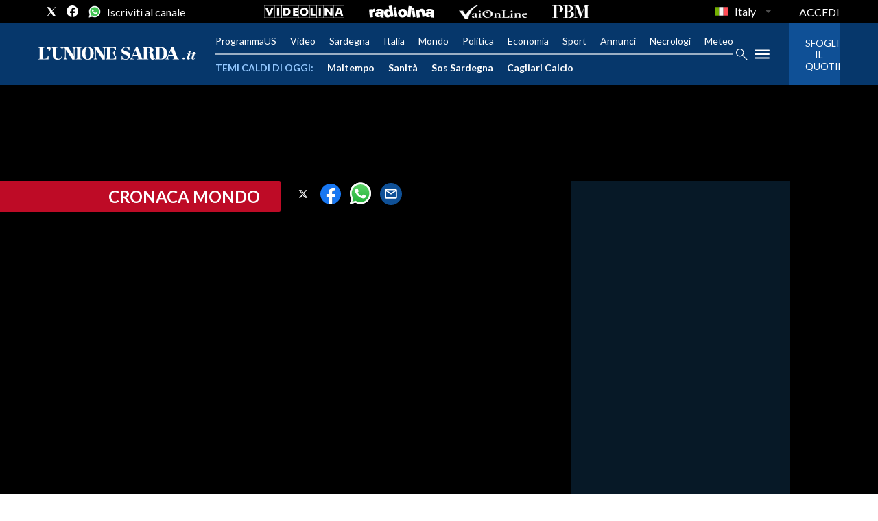

--- FILE ---
content_type: text/xml
request_url: https://sts.eu-north-1.amazonaws.com/
body_size: 2061
content:
<AssumeRoleWithWebIdentityResponse xmlns="https://sts.amazonaws.com/doc/2011-06-15/">
  <AssumeRoleWithWebIdentityResult>
    <Audience>eu-north-1:f170443a-5315-4a5b-9a1c-2d4c6076bcde</Audience>
    <AssumedRoleUser>
      <AssumedRoleId>AROAV3BOOFOMCVGNQ6QAF:cwr</AssumedRoleId>
      <Arn>arn:aws:sts::401676839832:assumed-role/RUM-Monitor-eu-north-1-401676839832-2741262933961-Unauth/cwr</Arn>
    </AssumedRoleUser>
    <Provider>cognito-identity.amazonaws.com</Provider>
    <Credentials>
      <AccessKeyId>ASIAV3BOOFOMCBMJQS5G</AccessKeyId>
      <SecretAccessKey>EPv9uNCGXVVLb4ECy2hvOaoK1u3jNUmToN2Pk4ab</SecretAccessKey>
      <SessionToken>IQoJb3JpZ2luX2VjEAAaCmV1LW5vcnRoLTEiRzBFAiBBtJw/yiZenmkRuxhOa12AXB1h6LSucfXerTlqrhVJqQIhALhXqx5o47cQllFUC/6//JH9SvJLDD+7nIOHrZoe5zvaKpEDCMn//////////wEQBBoMNDAxNjc2ODM5ODMyIgwhZ6FhA8g2OrECb3Yq5QJCuqrVXj0AuYwtSJwhQmmwU/Z4jwHgpvTyThOuJHP2tNSZ3DU0yxGJkvIvhuoohTRrVU2dcfW/NJxdiIMNLvAINEtgjjLWpnRzwb8aHiL0oDdEEDaopUzAyd6C9ijbYyDI2AUpyl+vGWKxJnBpNhX+trdCDf5s/dNFz3I3vZbFzukGQDNrtPOZhSyb7GvHgYzlW/eewe6pKA/ZCtELrYRTih0pX7hTRsUusJ+VgkPNH52TfEGyevfHxIMHS4PAHTTyNj2ncZEFKIp+H1b31D2rWQ26sKcFrCKoSj6WxbXAwmz4SZ5Wp+YMK9PcaNoKwtaGTf1O7qeeZ5VVWyU2vp3POaUaurI87zQVOkDMJLYhCSqsLCmWfRu/f+dZ5Wgikk4JzeG1KkwfSg9g2CeIDw6R8TelvuFQnfJ1SUZd3zh27Ip7oF7vfl3Gso+CPifoEgP+AsSZxcW7Cj8V3XNltcLUR8Rv8gUw3PjDywY6hQKvyprEZwJWF1wiJAbq30WkIdB2RWqI3fvPQW26oMhMIMIkSj/s7B25uN43N9nb3ngEy6GKIC7B7GsVSmWr4m4EJOej28VXWzLWZr6R0yKlGHm7Z/GZK+ik1mWdYJtepPuIrSbQhc4+pZG45jNOCxUcnWe6lWgXqaJz6Z8JmaUX+eBQF/KkT1OW8h4VW9mPHIs0Dn31zZlTirwQcn6jbbfvsXWcBShnZ8TBXlOwm0U6CLDNggH+yxksDxrSTm7nFzeMiefCCa+BU4MAcBzyuWyd2oj4uLxFG95Ab7fU9Lzlyi9PNuqofa2G63tSgqeNI/RF5GSs/uPJOQ0IC8NCoNGVyGYETEc=</SessionToken>
      <Expiration>2026-01-21T17:18:36Z</Expiration>
    </Credentials>
    <SubjectFromWebIdentityToken>eu-north-1:5d85ce2b-98d4-cdc8-8c5e-48727655ea55</SubjectFromWebIdentityToken>
  </AssumeRoleWithWebIdentityResult>
  <ResponseMetadata>
    <RequestId>757ed470-8b0f-4a3a-a0be-e12e21a2ffac</RequestId>
  </ResponseMetadata>
</AssumeRoleWithWebIdentityResponse>


--- FILE ---
content_type: application/x-javascript;charset=utf-8
request_url: https://smetrics.rcsmetrics.it/id?d_visid_ver=5.4.0&d_fieldgroup=A&mcorgid=AA5673AE52E15B730A490D4C%40AdobeOrg&mid=43331332139287544065147415210073740541&ts=1769012313337
body_size: -41
content:
{"mid":"43331332139287544065147415210073740541"}

--- FILE ---
content_type: text/vtt
request_url: https://webtools-7e1cc2454f2242afabe05cc0a2f483cd.msvdn.net/image/NYDegl9jnCGD/thumbstrip/vtt
body_size: 833
content:
WEBVTT

00:00:00.000 --> 00:00:03.000
1.jpg#xywh=0,0,100,56

00:00:03.000 --> 00:00:06.000
1.jpg#xywh=100,0,100,56

00:00:06.000 --> 00:00:09.000
1.jpg#xywh=200,0,100,56

00:00:09.000 --> 00:00:12.000
1.jpg#xywh=300,0,100,56

00:00:12.000 --> 00:00:15.000
1.jpg#xywh=400,0,100,56

00:00:15.000 --> 00:00:18.000
1.jpg#xywh=500,0,100,56

00:00:18.000 --> 00:00:21.000
1.jpg#xywh=600,0,100,56

00:00:21.000 --> 00:00:24.000
1.jpg#xywh=700,0,100,56

00:00:24.000 --> 00:00:27.000
1.jpg#xywh=800,0,100,56

00:00:27.000 --> 00:00:30.000
1.jpg#xywh=900,0,100,56

00:00:30.000 --> 00:00:33.000
1.jpg#xywh=0,56,100,56

00:00:33.000 --> 00:00:36.000
1.jpg#xywh=100,56,100,56

00:00:36.000 --> 00:00:39.000
1.jpg#xywh=200,56,100,56

00:00:39.000 --> 00:00:42.000
1.jpg#xywh=300,56,100,56

00:00:42.000 --> 00:00:45.000
1.jpg#xywh=400,56,100,56
